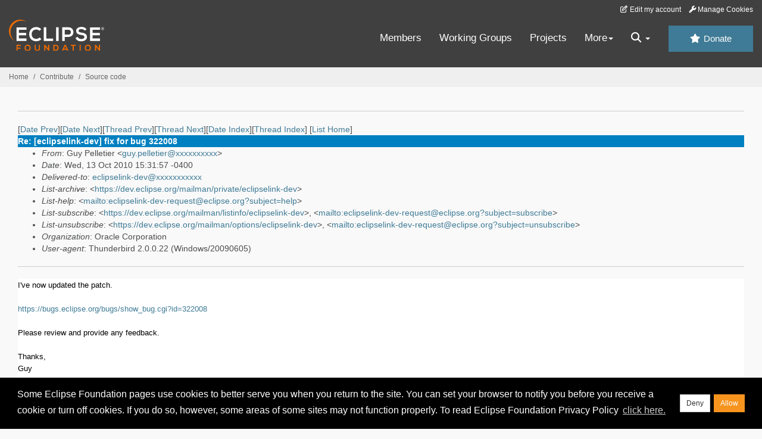

--- FILE ---
content_type: text/html
request_url: https://www.eclipse.org/lists/eclipselink-dev/msg05089.html
body_size: 6443
content:
<!-- MHonArc v2.6.19+ -->
<!--X-Subject: Re: [eclipselink&#45;dev] fix for bug 322008 -->
<!--X-From-R13: Uhl Bryyrgvre &#60;thl.cryyrgvreNbenpyr.pbz> -->
<!--X-Date: Wed, 13 Oct 2010 15:35:46 &#45;0400 (EDT) -->
<!--X-Message-Id: 4CB6092D.2090307@oracle.com -->
<!--X-Content-Type: multipart/alternative -->
<!--X-Reference: 9e2e4fc4&#45;321e&#45;46bd&#45;bfd8&#45;ad32970259ee@default -->
<!--X-Reference: 4CB4C1D3.3000902@oracle.com -->
<!--X-Reference: 4CB4C4D4.8070809@oracle.com -->
<!--X-Head-End-->
<!DOCTYPE HTML PUBLIC "-//W3C//DTD HTML//EN">
<HTML>
<HEAD>
<TITLE>Re: [eclipselink-dev] fix for bug 322008</TITLE>
<meta charset="UTF-8">
<link rel="stylesheet" href="/eclipse.org-common/themes/solstice/public/stylesheets/quicksilver.min.css" type="text/css">
<!-- Google Tag Manager (noscript) -->
<noscript><iframe src="https://www.googletagmanager.com/ns.html?id=GTM-5WLCZXC"
  height="0" width="0" style="display:none;visibility:hidden"></iframe></noscript>
<!-- End Google Tag Manager (noscript) -->    <a class="sr-only" href="#content">Skip to main content</a>
<header class="header-wrapper" id="header-wrapper">
  <div class="clearfix toolbar-container-wrapper">
    <div class="container-fluid">
      <div class="text-right toolbar-row row hidden-print">
        <div class="col-md-24 row-toolbar-col">
          <ul class="list-inline">
            <li><a href="https://accounts.eclipse.org/user/edit" class="" data-tab-destination="tab-profile"><i class="fa fa-edit fa-fw"></i> Edit my account</a></li>
            <li><a class="toolbar-link toolbar-manage-cookies dropdown-toggle"><i class="fa fa-wrench"></i> Manage Cookies</a></li>
          </ul>
        </div>
      </div>
    </div>
  </div>
  <div class="container-fluid">
    <div class="row" id="header-row">
      <div class="col-sm-8 col-md-6 col-lg-4" id="header-left">
        <div class="wrapper-logo-default"><a href="https://www.eclipse.org/"><img class="logo-eclipse-default hidden-xs" alt="Eclipse.org logo" width="160" src="//www.eclipse.org/eclipse.org-common/themes/solstice/public/images/logo/eclipse-foundation-white-orange.svg"/></a></div>
      </div>
      <div class="col-sm-19 col-md-20 margin-top-10" id="main-menu-wrapper">
        <div class="float-right hidden-xs" id="btn-call-for-action"><a href="https://www.eclipse.org/donate/" class="btn btn-huge btn-info"><i class="fa fa-star"></i> Donate</a></div>
        <div class="navbar yamm float-sm-right" id="main-menu">
          <div class="navbar-collapse collapse" id="navbar-main-menu">
            <ul class="nav navbar-nav">
              <li><a href="https://www.eclipse.org/membership/" target="_self">Members</a></li>
              <li><a href="https://www.eclipse.org/org/workinggroups/" target="_self">Working Groups</a></li>
              <li><a href="https://www.eclipse.org/projects/" target="_self">Projects</a></li>
              <li class="dropdown visible-xs">
                <a href="#" data-toggle="dropdown" class="dropdown-toggle">Community <b class="caret"></b></a>
                <ul class="dropdown-menu">
                  <li><a href="http://marketplace.eclipse.org">Marketplace</a></li>
                  <li><a href="http://events.eclipse.org">Events</a></li>
                  <li><a href="http://www.planeteclipse.org/">Planet Eclipse</a></li>
                  <li><a href="https://www.eclipse.org/community/eclipse_newsletter/">Newsletter</a></li>
                  <li><a href="https://www.youtube.com/user/EclipseFdn">Videos</a></li>
                  <li><a href="https://blogs.eclipse.org">Blogs</a></li>
                </ul>
              </li>
              <li class="dropdown visible-xs">
                <a href="#" data-toggle="dropdown" class="dropdown-toggle">Participate <b class="caret"></b></a>
                <ul class="dropdown-menu">
                  <li><a href="https://bugs.eclipse.org/bugs/">Report a Bug</a></li>
                  <li><a href="https://www.eclipse.org/forums/">Forums</a></li>
                  <li><a href="https://www.eclipse.org/mail/">Mailing Lists</a></li>
                  <li><a href="https://wiki.eclipse.org/">Wiki</a></li>
                  <li><a href="https://wiki.eclipse.org/IRC">IRC</a></li>
                  <li><a href="https://www.eclipse.org/org/research/">Research</a></li>
                </ul>
              </li>
              <li class="dropdown visible-xs">
                <a href="#" data-toggle="dropdown" class="dropdown-toggle">Eclipse IDE <b class="caret"></b></a>
                <ul class="dropdown-menu">
                  <li><a href="https://www.eclipse.org/downloads">Download</a></li>
                  <li><a href="https://www.eclipse.org/eclipseide">Learn More</a></li>
                  <li><a href="https://help.eclipse.org">Documentation</a></li>
                  <li><a href="https://www.eclipse.org/getting_started">Getting Started / Support</a></li>
                  <li><a href="https://www.eclipse.org/contribute/">How to Contribute</a></li>
                  <li><a href="https://www.eclipse.org/ide/">IDE and Tools</a></li>
                  <li><a href="https://www.eclipse.org/forums/index.php/f/89/">Newcomer Forum</a></li>
                </ul>
              </li>
              <!-- More -->
              <li class="dropdown eclipse-more hidden-xs">
                <a data-toggle="dropdown" class="dropdown-toggle" role="button">More<b class="caret"></b></a>
                <ul class="dropdown-menu">
                  <li>
                    <!-- Content container to add padding -->
                    <div class="yamm-content">
                      <div class="row">
                        <ul class="col-sm-8 list-unstyled">
                          <li>
                            <p><strong>Community</strong></p>
                          </li>
                          <li><a href="http://marketplace.eclipse.org">Marketplace</a></li>
                          <li><a href="http://events.eclipse.org">Events</a></li>
                          <li><a href="http://www.planeteclipse.org/">Planet Eclipse</a></li>
                          <li><a href="https://www.eclipse.org/community/eclipse_newsletter/">Newsletter</a></li>
                          <li><a href="https://www.youtube.com/user/EclipseFdn">Videos</a></li>
                          <li><a href="https://blogs.eclipse.org">Blogs</a></li>
                        </ul>
                        <ul class="col-sm-8 list-unstyled">
                          <li>
                            <p><strong>Participate</strong></p>
                          </li>
                          <li><a href="https://bugs.eclipse.org/bugs/">Report a Bug</a></li>
                          <li><a href="https://www.eclipse.org/forums/">Forums</a></li>
                          <li><a href="https://www.eclipse.org/mail/">Mailing Lists</a></li>
                          <li><a href="https://wiki.eclipse.org/">Wiki</a></li>
                          <li><a href="https://wiki.eclipse.org/IRC">IRC</a></li>
                          <li><a href="https://www.eclipse.org/org/research/">Research</a></li>
                        </ul>
                        <ul class="col-sm-8 list-unstyled">
                          <li>
                            <p><strong>Eclipse IDE</strong></p>
                          </li>
                          <li><a href="https://www.eclipse.org/downloads">Download</a></li>
                          <li><a href="https://www.eclipse.org/eclipseide">Learn More</a></li>
                          <li><a href="https://help.eclipse.org">Documentation</a></li>
                          <li><a href="https://www.eclipse.org/getting_started">Getting Started / Support</a></li>
                          <li><a href="https://www.eclipse.org/contribute/">How to Contribute</a></li>
                          <li><a href="https://www.eclipse.org/ide/">IDE and Tools</a></li>
                          <li><a href="https://www.eclipse.org/forums/index.php/f/89/">Newcomer Forum</a></li>
                        </ul>
                      </div>
                    </div>
                  </li>
                </ul>
              </li>
              <li class="dropdown eclipse-more main-menu-search">
                <a data-toggle="dropdown" class="dropdown-toggle" role="button"><i class="fa fa-search"></i> <b class="caret"></b></a>
                <ul class="dropdown-menu">
                  <li>
                    <!-- Content container to add padding -->
                    <div class="yamm-content">
                      <div class="row">
                        <div class="col-sm-24">
                          <p>Search</p>
                          <div class="row">
                            <div class="col-md-24">
                              <div id="custom-search-form" class="reset-box-sizing">
                                <script>
                                  (function() {
                                    var cx = '011805775785170369411:p3ec0igo0qq';
                                    var gcse = document.createElement('script');
                                    gcse.type = 'text/javascript';
                                    gcse.async = true;
                                    gcse.src = (document.location.protocol == 'https:' ? 'https:' : 'http:') +
                                    '//cse.google.com/cse.js?cx=' + cx;
                                    var s = document.getElementsByTagName('script')[0];
                                    s.parentNode.insertBefore(gcse, s);
                                  })();
                                </script>
                                <gcse:searchbox-only gname="main" resultsUrl="https://www.eclipse.org/home/search.php"></gcse:searchbox-only>
                              </div>
                            </div>
                          </div>
                        </div>
                      </div>
                    </div>
                  </li>
                </ul>
              </li>
            </ul>
          </div>
          <div class="navbar-header">
            <button type="button" class="navbar-toggle" data-toggle="collapse" data-target="#navbar-main-menu">
            <span class="sr-only">Toggle navigation</span>
            <span class="icon-bar"></span>
            <span class="icon-bar"></span>
            <span class="icon-bar"></span>
            <span class="icon-bar"></span>
            </button>
            <div class="wrapper-logo-mobile"><a class="navbar-brand visible-xs" href="https://www.eclipse.org/"><img class="logo-eclipse-default-mobile img-responsive" alt="Eclipse.org logo" width="160" src="//www.eclipse.org/eclipse.org-common/themes/solstice/public/images/logo/eclipse-foundation-white-orange.svg"/></a></div>
          </div>
        </div>
      </div>
    </div>
  </div>
</header>
<section class="default-breadcrumbs hidden-print breadcrumbs-default-margin" id="breadcrumb">
  <div class="container-fluid">
    <h3 class="sr-only">Breadcrumbs</h3>
    <div class="row">
      <div class="col-sm-24">
        <ol class="breadcrumb">
          <li><a href="https://www.eclipse.org/">Home</a></li>
          <li><a href="https://www.eclipse.org/contribute/">Contribute</a></li>
          <li><a href="/c/">Source code</a></li>
        </ol>
      </div>
    </div>
  </div>
</section>
<!-- /#breadcrumb -->
<main>
<div class="container-fluid legacy-page" id="novaContent">
<div class="col-md-24">

</HEAD>
<BODY>
<!--X-Body-Begin-->
<!--X-User-Header-->
<!--X-User-Header-End-->
<!--X-TopPNI-->
<hr>
[<a href="msg05088.html">Date Prev</a>][<a href="msg05090.html">Date Next</a>][<a href="msg05085.html">Thread Prev</a>][<a href="msg05090.html">Thread Next</a>][<a href="mail37.html#05089">Date Index</a>][<a href="thrd31.html#05089">Thread Index</a>]
<!--X-TopPNI-End-->
<!--X-MsgBody-->
<!--X-Subject-Header-Begin-->
[<a href="https://www.eclipse.org/mailman/listinfo/eclipselink-dev">List Home</a>]
<table border=0 cellspacing=5 cellpadding=2 width="100%">
<tr>
<td align=left valign=top colspan="3" bgcolor="#0080c0"><b><font color="#ffffff" face="Arial,Helvetica">
Re: [eclipselink-dev] fix for bug 322008
</font></b></td>
</tr>
</table>
<!--X-Subject-Header-End-->
<!--X-Head-of-Message-->
<ul>
<li><em>From</em>: Guy Pelletier &lt;<a href="mailto:guy.pelletier@DOMAIN.HIDDEN">guy.pelletier@xxxxxxxxxx</a>&gt;</li>
<li><em>Date</em>: Wed, 13 Oct 2010 15:31:57 -0400</li>
<li><em>Delivered-to</em>: <a href="mailto:eclipselink-dev@DOMAIN.HIDDEN">eclipselink-dev@xxxxxxxxxxx</a></li>
<li><em>List-archive</em>: &lt;<a href="https://dev.eclipse.org/mailman/private/eclipselink-dev">https://dev.eclipse.org/mailman/private/eclipselink-dev</a>&gt;</li>
<li><em>List-help</em>: &lt;<a href="mailto:eclipselink-dev-request@eclipse.org?subject=help">mailto:eclipselink-dev-request@eclipse.org?subject=help</a>&gt;</li>
<li><em>List-subscribe</em>: &lt;<a href="https://dev.eclipse.org/mailman/listinfo/eclipselink-dev">https://dev.eclipse.org/mailman/listinfo/eclipselink-dev</a>&gt;,	&lt;<a href="mailto:eclipselink-dev-request@eclipse.org?subject=subscribe">mailto:eclipselink-dev-request@eclipse.org?subject=subscribe</a>&gt;</li>
<li><em>List-unsubscribe</em>: &lt;<a href="https://dev.eclipse.org/mailman/options/eclipselink-dev">https://dev.eclipse.org/mailman/options/eclipselink-dev</a>&gt;,	&lt;<a href="mailto:eclipselink-dev-request@eclipse.org?subject=unsubscribe">mailto:eclipselink-dev-request@eclipse.org?subject=unsubscribe</a>&gt;</li>
<li><em>Organization</em>: Oracle Corporation</li>
<li><em>User-agent</em>: Thunderbird 2.0.0.22 (Windows/20090605)</li>
</ul>
<!--X-Head-of-Message-End-->
<!--X-Head-Body-Sep-Begin-->
<hr>
<!--X-Head-Body-Sep-End-->
<!--X-Body-of-Message-->
<table width="100%"><tr><td bgcolor="#ffffff" style="background-color: #ffffff; color: #000000; "><font color="#000000">



<font face="Arial" size="-1">I've now updated the patch.<br>
<br>
</font><font face="Arial" size="-1"><a rel="nofollow" moz-do-not-send="true"
 class="moz-txt-link-freetext"
 href="https://bugs.eclipse.org/bugs/show_bug.cgi?id=322008"
 target="_blank">https://bugs.eclipse.org/bugs/show_bug.cgi?id=322008</a><br>
<br>
</font><font face="Arial" size="-1">Please review and provide any
feedback.<br>
<br>
Thanks,<br>
Guy<br>
</font><br>
On 12/10/2010 4:28 PM, Gordon Yorke wrote:
<blockquote cite="" type="cite">
  
The JPA type checking in the EJBQueryImpl could be removed as well if a
clear exception is raised during query execution.<br>
--Gordon<br>
  <br>
Gordon Yorke wrote:
  <blockquote cite="" type="cite">
    
The checks that are occurring in EJBQueryImpl are for type checking and
it should still be done in the EJBQueryImpl (this is JPA type checking)
but you are correct in that Session properties should be used when
executing an additionalJoinExpression outside or inside of an EM so the
parameter values should be available during query execution.<br>
    <br>
We should be able to alter the target of the annotation once we support
AdditionalCriteria on the mapping.<br>
    <br>
--Gordon<br>
    <br>
    <br>
    <br>
    <br>
    <br>
James Sutherland wrote:
    <blockquote cite=""
 type="cite">
      
      <div
 style="font-family: Times New Roman; font-size: 12pt; color: rgb(0, 0, 0);">The
properties must be checked inside DatabaseQuery (or Expressions), not
EJBQueryImpl (they must apply to all queries, not just JPA created
queries).  Must check for Session properties, not EM (but EM properties
should be Session properties).<br>
      <br>
JavaDoc should be nice html (&lt;p&gt; and &lt;pre&gt; for code).<br>
      <br>
Eventually the @AdditionalCriteria should also be supported on a
mapping.<br>
      <br>
      <br>
----- Original Message -----<br>
From: <a rel="nofollow" moz-do-not-send="true" class="moz-txt-link-abbreviated"
 href="mailto:gordon.yorke@xxxxxxxxxx">gordon.yorke@xxxxxxxxxx</a><br>
To: <a rel="nofollow" moz-do-not-send="true" class="moz-txt-link-abbreviated"
 href="mailto:guy.pelletier@xxxxxxxxxx">guy.pelletier@xxxxxxxxxx</a>, <a rel="nofollow"
 moz-do-not-send="true" class="moz-txt-link-abbreviated"
 href="mailto:eclipselink-dev@xxxxxxxxxxx">eclipselink-dev@xxxxxxxxxxx</a><br>
Sent: Tuesday, October 12, 2010 3:33:38 PM GMT -05:00 US/Canada Eastern<br>
Subject: Re: [eclipselink-dev] fix for bug 322008<br>
      <br>
      <div>AdditionalCriteria.java:<br>
    The Java Docs for AdditionalCriteria should not include
implementation details (ie "and is appended with the following
select...")<br>
    I assume AdditionalCriteria is not supported with Native queries at
all.<br>
EntityManagerImpl.java<br>
    setProperty is adding the property to the UOW twice.<br>
      <br>
How easily understood are the exceptions that are raised when the user
does not provide the correct parameters to the query execution?  May
want to update the code to throw a parameter failure specifically for
the AdditionalCriteria<br>
      <br>
Otherwise looks good to me.<br>
--Gordon<br>
      <br>
      <br>
Guy Pelletier wrote:
      <blockquote cite="">
        <div><font face="Arial" size="-1">A patch file for bug 322008
is
now
available for review.<br>
        <br>
        <a rel="nofollow" moz-do-not-send="true" class="moz-txt-link-freetext"
 href="https://bugs.eclipse.org/bugs/show_bug.cgi?id=322008"
 target="_blank">https://bugs.eclipse.org/bugs/show_bug.cgi?id=322008</a><br>
        <br>
Description: </font><font face="Arial" size="-1"><span
 id="summary_alias_container"><span id="short_desc_nonedit_display">Improve
usability of additional criteria applied to queries at the session/EM</span></span></font><font
 face="Arial" size="-1"><span id="summary_alias_container"><span
 id="short_desc_nonedit_display"></span></span></font><font face="Arial"
 size="-1"><span id="summary_alias_container"><span
 id="short_desc_nonedit_display"></span></span></font><font face="Arial"
 size="-1"><span id="summary_alias_container"><span
 id="short_desc_nonedit_display"></span></span></font><font face="Arial"
 size="-1"><span id="summary_alias_container"><span
 id="short_desc_nonedit_display"></span></span></font><font face="Arial"
 size="-1"><br>
        <br>
Please review and provide any feedback.<br>
        <br>
Cheers,<br>
Guy</font></div>
        <pre><hr size="4" width="90%">
_______________________________________________
eclipselink-dev mailing list
<a rel="nofollow" moz-do-not-send="true" class="moz-txt-link-abbreviated"
 href="mailto:eclipselink-dev@xxxxxxxxxxx" target="_blank">eclipselink-dev@xxxxxxxxxxx</a>
<a rel="nofollow" moz-do-not-send="true" class="moz-txt-link-freetext"
 href="https://dev.eclipse.org/mailman/listinfo/eclipselink-dev"
 target="_blank">https://dev.eclipse.org/mailman/listinfo/eclipselink-dev</a>
  </pre>
      </blockquote>
      </div>
      </div>
      <pre wrap=""><hr size="4" width="90%">
_______________________________________________
eclipselink-dev mailing list
<a rel="nofollow" moz-do-not-send="true" class="moz-txt-link-abbreviated"
 href="mailto:eclipselink-dev@xxxxxxxxxxx">eclipselink-dev@xxxxxxxxxxx</a>
<a rel="nofollow" moz-do-not-send="true" class="moz-txt-link-freetext"
 href="https://dev.eclipse.org/mailman/listinfo/eclipselink-dev">https://dev.eclipse.org/mailman/listinfo/eclipselink-dev</a>
  </pre>
    </blockquote>
    <pre wrap=""><hr size="4" width="90%">
_______________________________________________
eclipselink-dev mailing list
<a rel="nofollow" moz-do-not-send="true" class="moz-txt-link-abbreviated"
 href="mailto:eclipselink-dev@xxxxxxxxxxx">eclipselink-dev@xxxxxxxxxxx</a>
<a rel="nofollow" moz-do-not-send="true" class="moz-txt-link-freetext"
 href="https://dev.eclipse.org/mailman/listinfo/eclipselink-dev">https://dev.eclipse.org/mailman/listinfo/eclipselink-dev</a>
  </pre>
  </blockquote>
  <pre wrap="">
<hr size="4" width="90%">
_______________________________________________
eclipselink-dev mailing list
<a rel="nofollow" class="moz-txt-link-abbreviated" href="mailto:eclipselink-dev@xxxxxxxxxxx">eclipselink-dev@xxxxxxxxxxx</a>
<a rel="nofollow" class="moz-txt-link-freetext" href="https://dev.eclipse.org/mailman/listinfo/eclipselink-dev">https://dev.eclipse.org/mailman/listinfo/eclipselink-dev</a>
  </pre>
</blockquote>


</font></td></tr></table>
<!--X-Body-of-Message-End-->
<!--X-MsgBody-End-->
<!--X-Follow-Ups-->
<hr>
<!--X-Follow-Ups-End-->
<!--X-References-->
<ul><li><strong>References</strong>:
<ul>
<li><strong><a name="05082" href="msg05082.html">Re: [eclipselink-dev] fix for bug 322008</a></strong>
<ul><li><em>From:</em> James Sutherland</li></ul></li>
<li><strong><a name="05083" href="msg05083.html">Re: [eclipselink-dev] fix for bug 322008</a></strong>
<ul><li><em>From:</em> Gordon Yorke</li></ul></li>
<li><strong><a name="05085" href="msg05085.html">Re: [eclipselink-dev] fix for bug 322008</a></strong>
<ul><li><em>From:</em> Gordon Yorke</li></ul></li>
</ul></li></ul>
<!--X-References-End-->
<!--X-BotPNI-->
<ul>
<li>Prev by Date:
<strong><a href="msg05088.html">Re: [eclipselink-dev] Feedback Requested - JPA RESTful Service	(ER-326663)</a></strong>
</li>
<li>Next by Date:
<strong><a href="msg05090.html">[eclipselink-dev] bug 327778 - MaxDB platform</a></strong>
</li>
<li>Previous by thread:
<strong><a href="msg05085.html">Re: [eclipselink-dev] fix for bug 322008</a></strong>
</li>
<li>Next by thread:
<strong><a href="msg05090.html">[eclipselink-dev] bug 327778 - MaxDB platform</a></strong>
</li>
<li>Index(es):
<ul>
<li><a href="mail37.html#05089"><strong>Date</strong></a></li>
<li><a href="thrd31.html#05089"><strong>Thread</strong></a></li>
</ul>
</li>
</ul>

<!--X-BotPNI-End-->
<!--X-User-Footer-->
<!--X-User-Footer-End-->
</div>
</div>
</main>
<p id="back-to-top">
  <a class="visible-xs" href="#top">Back to the top</a>
</p>
<footer id="solstice-footer">
  <div class="container">
    <div class="row">
      <section class="col-sm-6 hidden-print" id="footer-eclipse-foundation">
        <h2 class="section-title">Eclipse Foundation</h2>
        <ul class="nav">
          <li><a href="https://www.eclipse.org/org/">About Us</a></li>
          <li><a href="https://www.eclipse.org/org/foundation/contact.php">Contact Us</a></li>
          <li><a href="https://www.eclipse.org/donate">Donate</a></li>
          <li><a href="https://www.eclipse.org/org/documents/">Governance</a></li>
          <li><a href="https://www.eclipse.org/artwork/">Logo and Artwork</a></li>
          <li><a href="https://www.eclipse.org/org/foundation/directors.php">Board of Directors</a></li>
        </ul>
      </section>
      <section class="col-sm-6 hidden-print" id="footer-legal">
        <h2 class="section-title">Legal</h2>
        <ul class="nav">
          <li><a href="https://www.eclipse.org/legal/privacy.php">Privacy Policy</a></li>
          <li><a href="https://www.eclipse.org/legal/termsofuse.php">Terms of Use</a></li>
          <li><a href="https://www.eclipse.org/legal/copyright.php">Copyright Agent</a></li>
          <li><a href="https://www.eclipse.org/legal/epl-2.0/">Eclipse Public License</a></li>
          <li><a href="https://www.eclipse.org/legal/">Legal Resources</a></li>
        </ul>
      </section>
      <section class="col-sm-6 hidden-print" id="footer-useful-links">
        <h2 class="section-title">Useful Links</h2>
        <ul class="nav">
          <li><a href="https://bugs.eclipse.org/bugs/">Report a Bug</a></li>
          <li><a href="//help.eclipse.org/">Documentation</a></li>
          <li><a href="https://www.eclipse.org/contribute/">How to Contribute</a></li>
          <li><a href="https://www.eclipse.org/mail/">Mailing Lists</a></li>
          <li><a href="https://www.eclipse.org/forums/">Forums</a></li>
          <li><a href="//marketplace.eclipse.org">Marketplace</a></li>
        </ul>
      </section>
      <section class="col-sm-6 hidden-print" id="footer-other">
        <h2 class="section-title">Other</h2>
        <ul class="nav">
          <li><a href="https://www.eclipse.org/ide/">IDE and Tools</a></li>
          <li><a href="https://www.eclipse.org/projects">Community of Projects</a></li>
          <li><a href="https://www.eclipse.org/org/workinggroups/">Working Groups</a></li>
          <li><a href="https://www.eclipse.org/org/research/">Research@Eclipse</a></li>
          <li><a href="https://www.eclipse.org/security/">Report a Vulnerability</a></li>
          <li><a href="https://status.eclipse.org">Service Status</a></li>
        </ul>
      </section>
      <div class="col-sm-24 margin-top-20">
        <div class="row">
          <div id="copyright" class="col-md-16">
            <p id="copyright-text">Copyright &copy; Eclipse Foundation, Inc. All Rights Reserved.</p>
          </div>
          <div class="col-md-8 social-media">
            <ul class="list-inline">
              <li>
                <a class="social-media-link fa-stack fa-lg" href="https://twitter.com/EclipseFdn">
                <i class="fa fa-circle-thin fa-stack-2x"></i>
                <i class="fa fa-twitter fa-stack-1x"></i>
                </a>
              </li>
              <li>
                <a class="social-media-link fa-stack fa-lg" href="https://www.facebook.com/eclipse.org">
                <i class="fa fa-circle-thin fa-stack-2x"></i>
                <i class="fa fa-facebook fa-stack-1x"></i>
                </a>
              </li>
              <li>
                <a class="social-media-link fa-stack fa-lg" href="https://www.youtube.com/user/EclipseFdn">
                <i class="fa fa-circle-thin fa-stack-2x"></i>
                <i class="fa fa-youtube fa-stack-1x"></i>
                </a>
              </li>
              <li>
                <a class="social-media-link fa-stack fa-lg" href="https://www.linkedin.com/company/eclipse-foundation">
                <i class="fa fa-circle-thin fa-stack-2x"></i>
                <i class="fa fa-linkedin fa-stack-1x"></i>
                </a>
              </li>
            </ul>
          </div>
        </div>
      </div>
      <a href="#" class="scrollup">Back to the top</a>
    </div>
  </div>
</footer>
<!-- Placed at the end of the document so the pages load faster -->
<script src="https://www.eclipse.org/eclipse.org-common/themes/solstice/public/javascript/main.min.js?var=1.3"></script>

</body>
</html>
